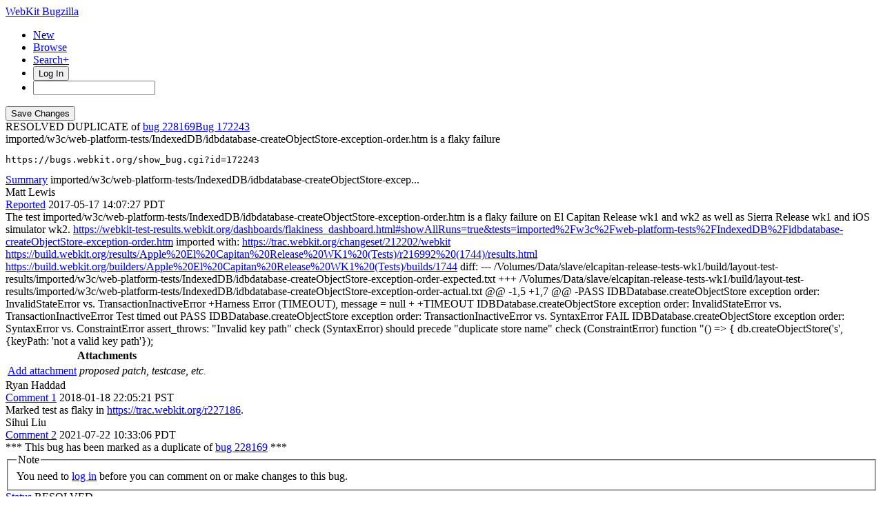

--- FILE ---
content_type: text/html; charset=UTF-8
request_url: https://bugs.webkit.org/show_bug.cgi?id=172243
body_size: 11891
content:
<!DOCTYPE html>
<html lang="en">
  <head>
    <title>172243 &ndash; imported/w3c/web-platform-tests/IndexedDB/idbdatabase-createObjectStore-exception-order.htm is a flaky failure</title>

      <meta http-equiv="Content-Type" content="text/html; charset=UTF-8">
    
    <meta name="viewport" content="width=device-width, initial-scale=1, user-scalable=yes, viewport-fit=cover">
    <meta name="color-scheme" content="light dark">
    <meta name="theme-color" content="hsl(203.6, 100%, 12%)" />
    
    <meta property="og:site_name" content="WebKit Bugzilla" />
    <meta property="og:title" content="172243 &ndash; imported/w3c/web-platform-tests/IndexedDB/idbdatabase-createObjectStore-exception-order.htm is a flaky failure">
    <meta property="og:type" content="object">

    <meta name="twitter:site" content="@webkit">
    <meta name="twitter:card" content="summary_large_image">
    
    <link rel="apple-touch-icon" sizes="180x180" href="/images/apple-touch-icon-180x180.png">
    
    <link rel="stylesheet" href="https://www.apple.com/wss/fonts?families=SF+Pro,v1" type="text/css">
    <link rel="stylesheet" href="https://www.apple.com/wss/fonts?families=SF+Mono,v2" type="text/css">

<link href="data/assets/e61773aaa709d5e91d4056de3290cda8.css?1764891498" rel="stylesheet" type="text/css">

<link href="data/assets/a0cfe008fc5403df8f1cb48b8d564bdf.css?1764891492" rel="stylesheet" type="text/css">

    
<script type="text/javascript" src="data/assets/a7c2f3a028f17a9aa60f56dc9d6e732d.js?1731713409"></script>

    <script type="text/javascript">
    <!--
        document.addEventListener('DOMContentLoaded', () => {
          [...document.getElementsByClassName("tolocaledatetime")].forEach(element => {
            let currentDateTime = new Date(element.textContent);
            element.innerHTML = currentDateTime.toLocaleDateString(undefined, {
              weekday: 'long',
              year: 'numeric',
              month: 'long',
              day: 'numeric'
            }) + " " + currentDateTime.toLocaleTimeString(undefined, { timeZoneName: "short" });
          });

        });
    
        YAHOO.namespace('bugzilla');
        YAHOO.util.Event.addListener = function (el, sType, fn, obj, overrideContext) {
               if ( ("onpagehide" in window || YAHOO.env.ua.gecko) && sType === "unload") { sType = "pagehide"; };
               var capture = ((sType == "focusin" || sType == "focusout") && !YAHOO.env.ua.ie) ? true : false;
               return this._addListener(el, this._getType(sType), fn, obj, overrideContext, capture);
         };
        if ( "onpagehide" in window || YAHOO.env.ua.gecko) {
            YAHOO.util.Event._simpleRemove(window, "unload", 
                                           YAHOO.util.Event._unload);
        }
        
        function unhide_language_selector() { 
            YAHOO.util.Dom.removeClass(
                'lang_links_container', 'bz_default_hidden'
            ); 
        } 
        YAHOO.util.Event.onDOMReady(unhide_language_selector);

        
        var BUGZILLA = {
            param: {
                cookiepath: '\/',
                maxusermatches: 1000
            },
            constant: {
                COMMENT_COLS: 80
            },
            string: {
                

                attach_desc_required:
                    "You must enter a Description for this attachment.",
                component_required:
                    "You must select a Component for this bug.",
                description_required:
                    "You must enter a Description for this bug.",
                short_desc_required:
                    "You must enter a Summary for this bug.",
                version_required:
                    "You must select a Version for this bug."
            }
              , api_token: ''
        };

    if (history && history.replaceState) {
      if(!document.location.href.match(/show_bug\.cgi/)) {
        history.replaceState( null,
                             "172243 – imported\/w3c\/web-platform-tests\/IndexedDB\/idbdatabase-createObjectStore-exception-order.htm is a flaky failure",
                             "show_bug.cgi?id=172243" );
        document.title = "172243 – imported\/w3c\/web-platform-tests\/IndexedDB\/idbdatabase-createObjectStore-exception-order.htm is a flaky failure";
      }
      if (document.location.href.match(/show_bug\.cgi\?.*list_id=/)) {
        var href = document.location.href;
        href = href.replace(/[\?&]+list_id=(\d+|cookie)/, '');
        history.replaceState(null, "172243 – imported\/w3c\/web-platform-tests\/IndexedDB\/idbdatabase-createObjectStore-exception-order.htm is a flaky failure", href);
      }
    }
    YAHOO.util.Event.onDOMReady(function() {
      initDirtyFieldTracking();

    });
    // -->
    </script>
<script type="text/javascript" src="data/assets/daf5e0fb6826e6a35280e622913f0c4a.js?1731713409"></script>


    


    
    <link rel="search" type="application/opensearchdescription+xml"
                       title="Bugzilla" href="./search_plugin.cgi">
    <link rel="shortcut icon" href="/images/favicon.ico">
  </head>

  <body 
        class="bugs-webkit-org 
                 bz_bug 
                 bz_status_RESOLVED 
                 bz_product_WebKit 
                 bz_component_New_Bugs 
                 bz_bug_172243 172243-&amp;ndash;-imported-w3c-web-platform-tests-indexeddb-idbdatabase-createobjectstore-exception-order-htm-is-a-flaky-failure yui-skin-sam">


  <div id="header">

    


    <div id="titles">

      <a id="title" href="./"> WebKit Bugzilla</a>



    </div>


<!-- 

        <div id="bug_title">Bug&nbsp;172243: imported/w3c/web-platform-tests/IndexedDB/idbdatabase-createObjectStore-exception-order.htm is a flaky failure</div>

-->

    <div id="common_links"><ul class="links">
  <li class="new-bug"><a href="enter_bug.cgi">New</a></li>
  <li class="browse-bugs"><a href="describecomponents.cgi">Browse</a></li>
  <li class="advanced-search"><a href="query.cgi?format=advanced">Search+</a></li>


    
      
      <li id="mini_login_container_top">
  <button id="login_link_top" href="show_bug.cgi?id=172243&amp;GoAheadAndLogIn=1" onclick="document.getElementById('login-dialog').showModal()">Log In</button>
  
  <dialog id="login-dialog">
  <div class="close">
  <a href="#" onclick="document.getElementById('mini_login_top').classList.remove('bz_default_hidden'); document.getElementById('forgot_form_top').classList.add('bz_default_hidden'); document.getElementById('login-dialog').close(); return false;" class="close">&times;</a>
  </div>
<span id="github_mini_login_top" class="bz_default_hidden mini_login_top"></span>
    <form method="post" action="https://bugs.webkit.org/github.cgi">
    <input type="hidden" name="github_secret" value="98lLaVUrIDD66yHb">
    <input type="hidden" name="target_uri" value="https://bugs.webkit.org/show_bug.cgi?id=172243">
    <button name="githubauth" value="Log in with GitHub" class="button github">
    <svg xmlns="http://www.w3.org/2000/svg" viewBox="0 0 100 100"><path fill="currentColor" d="M39.9827068,2.06038715 C26.6986914,5.02206928 15.8101542,12.3827204 8.31884067,23.5325825 C-4.79095805,43.1755033 -2.17770913,69.5257633 14.5470839,86.3376647 C19.555811,91.3899459 27.1777871,96.2680106 32.9269346,98.140839 L33.5416202,98.3377883 C35.0307543,98.8014854 35.3836071,98.7742569 36.1347271,98.2821121 L36.4598332,98.0622568 C37.3310229,97.448652 37.3694578,97.0097509 37.3694578,92.304583 L37.3694578,87.1651935 L33.5366926,87.3829642 C29.0506155,87.600735 25.5662834,86.8167603 23.4756844,85.0310402 C22.778818,84.4571503 21.4646582,82.5715118 20.4773008,80.7539572 L19.8536874,79.5760386 C18.4740582,77.0427807 17.242091,75.5874553 14.4744392,73.1058792 L13.6695472,72.3890342 C12.8932319,71.6859889 12.9407045,71.5933044 13.6324468,71.0937126 C15.5052752,69.6999799 19.2944861,71.0501586 21.6899643,73.9247323 L22.7390371,75.1881495 C26.1616492,79.2523919 27.6940317,80.4168625 29.8781443,80.8933961 C32.0122976,81.3289376 33.9722341,81.154721 36.9339163,80.283638 C37.3259036,80.1529756 37.8485535,79.2383385 38.1098784,78.1930389 C38.3712031,77.1912935 39.0680696,75.6668983 39.6342734,74.8393695 L40.679573,73.3149743 L37.151687,72.6181078 C29.7474817,71.0937126 25.1742961,68.4369096 22.1690599,63.9072782 C19.3815944,59.72608 18.4669573,56.1110856 18.4234031,49.3601926 L18.4324675,48.1749454 C18.51876,42.850272 19.2446323,40.3337894 21.6049861,37.1593877 L22.2503793,36.3059336 C23.050648,35.2082945 23.1611069,34.7274879 22.9223171,34.0121113 L22.8659263,33.8549157 C22.2126141,32.2869662 22.3868307,25.6667358 23.083697,23.6632448 C23.649901,22.1824037 23.95478,21.921079 25.1307419,21.7904164 C27.0906787,21.5726457 30.7492273,22.835716 34.4513298,24.9263151 L37.6307827,26.7555895 L40.4182483,26.1022773 C44.3816758,25.1876401 56.2719582,25.2311943 59.8433984,26.1022773 L62.5437556,26.7991435 L65.0698962,25.2747485 C68.4235657,23.2712575 72.6918723,21.7033083 74.8260256,21.7033083 L75.3880613,21.7095181 C76.535526,21.7482235 76.6117457,22.02452 77.2215036,23.968124 C77.9207898,26.395058 78.0761866,30.6867545 77.5409306,33.027357 L77.4392744,33.4193742 C77.0908413,34.7259987 77.1779497,35.117986 78.1361408,36.3810563 C82.8835429,42.6528537 83.4061928,53.0622951 79.3992112,61.5989084 C76.698854,67.2173935 70.9932605,71.1372668 63.3277305,72.5745536 L59.6691819,73.2714201 L61.0193606,75.6668983 L62.4130932,78.1059306 L62.5437556,87.8185058 L62.7179722,97.5310809 L63.8068259,98.2279473 C64.7558478,98.8468746 65.0012471,98.8794498 66.8020229,98.2516071 L67.1169411,98.140839 C70.6012732,96.9648769 76.5681916,93.74187 79.8347527,91.2592835 C99.2599028,76.7121978 105.5317,50.6232629 94.7738257,28.9332968 C88.4584741,16.1719313 76.5246374,6.37224799 62.8486347,2.71369941 C56.8817163,1.14574994 45.6447461,0.797316839 39.9827068,2.06038715 Z"/></svg>Sign in with GitHub</button>
    </form>
  
  <p class="divider">or</p>
  
  <form action="show_bug.cgi?id=172243" method="POST"
        id="mini_login_top" class="mini_login dialog-grid">
        
    <input id="Bugzilla_login_top" required autofocus
           name="Bugzilla_login" class="bz_login"
        type="email" placeholder="Email Address">
    <input class="bz_password" name="Bugzilla_password" type="password"
           id="Bugzilla_password_top" required
           placeholder="Password">
    <input type="hidden" name="Bugzilla_login_token"
           value="">
    <input type="submit" name="GoAheadAndLogIn" value="Log in"
            id="log_in_top">
                
      <label for="Bugzilla_remember_top"><input type="checkbox" id="Bugzilla_remember_top" 
             name="Bugzilla_remember" value="on" class="bz_remember"
             > Remember my login</label>
    
    <div class="links">
    <a id="create_account_link_top" href="/createaccount.cgi">Create Account</a> 
    
    &middot;
              
    <a id="forgot_link_top" href="show_bug.cgi?id=172243&amp;GoAheadAndLogIn=1#forgot"
       onclick="document.getElementById('mini_login_top').classList.toggle('bz_default_hidden');
                document.getElementById('forgot_form_top').classList.toggle('bz_default_hidden');
                return false;">Forgot Password</a>
    </div>
  </form>
  
    <form action="token.cgi" method="post" id="forgot_form_top"
          class="mini_forgot dialog-grid bz_default_hidden">
      <h2>Forgotten password account recovery</h2>
      <input name="loginname" size="20" id="login_top" required
          type="email" placeholder="Your Email Address">
      <input id="forgot_button_top" value="Reset Password" type="submit">
      <input type="hidden" name="a" value="reqpw">
      <input type="hidden" id="token_top" name="token"
             value="1768664222-FNp7mfRNlLf5ZmMkfhCNYVlJoGLn55Dngf0CyaOQe70">
    </form>
  
  </dialog>
  

</li>
    
    <li class="quicksearch">
    <form action="buglist.cgi" method="get"
        onsubmit="if (this.quicksearch.value == '') { document.location.assign('/query.cgi'); return false; } else return true;">
    <input type="hidden" id="no_redirect_top" name="no_redirect" value="0">
    <script type="text/javascript">
      if (history && history.replaceState) {
        var no_redirect = document.getElementById("no_redirect_top");
        no_redirect.value = 1;
      }
    </script>
    <input class="search-input" type="search" id="quicksearch_top" name="quicksearch" 
           title="Quick Search" value="">
    <!-- <input class="btn" type="submit" value="Search" 
           id="find_top"> --></form></li>
  </ul>
    </div>
  </div>


  <main id="bugzilla-body">
    <section>


<script type="text/javascript">
<!--

//-->
</script>

<form name="changeform" id="changeform" method="post" action="process_bug.cgi">
<div class="mobile-button-positioning mobile-hidden">
  <div class="mobile-save-overlay">
  <input type="submit" value="Save Changes" 
         id="mobile-commit">
  </div>
</div>

  <input type="hidden" name="delta_ts" value="2021-07-22 10:33:06">
  <input type="hidden" name="id" value="172243">
  <input type="hidden" name="token" value="1768664222-2IPY387EZROTHKdtUmdXstDKFvTFW81d1PfdGgSW9Ag">
<div class="bz_short_desc_container edit_form">
     <div id="bug-id-status">
     <span class="bug-status status-resolved">RESOLVED
          DUPLICATE
            of <a class="bz_bug_link 
          bz_status_RESOLVED  bz_closed"
   title="RESOLVED FIXED - Update LayoutTests/TestExpectations for imported w3c IndexedDB tests"
   href="show_bug.cgi?id=228169">bug 228169</a></span><a href="show_bug.cgi?id=172243" class="bug_id">172243</a>
     </div>
     <style>
     a.bug_id::before {
       content: "Bug ";
       -webkit-user-select: none;
       user-select: none;
     }
     </style>
     <span id="summary_container" class="bz_default_hidden">
      <span id="short_desc_nonedit_display">imported/w3c/web-platform-tests/IndexedDB/idbdatabase-createObjectStore-exception-order.htm is a flaky failure <pre id="commit-urls">https://bugs.webkit.org/show_bug.cgi?id=172243</pre></span>
     </span>
    <div id="summary_input"><span class="field_label "
    id="field_label_short_desc">


  <a 
      title="The bug summary is a short sentence which succinctly describes what the bug is about."
      class="field_help_link field-label"
      href="page.cgi?id=fields.html#short_desc"
  >Summary</a>

</span><span title="imported/w3c/web-platform-tests/IndexedDB/idbdatabase-createObjectStore-exception-order.htm is a flaky failure">imported/w3c/web-platform-tests/IndexedDB/idbdatabase-createObjectStore-excep...
        </span>
    </div>
  </div>
  <script type="text/javascript"> 
    const container = document.getElementById('summary_container')
    const input = document.getElementById('summary_input');
    const editButton = document.getElementById('summary_edit_action');
    
    container.classList.remove('bz_default_hidden');
    input.classList.add('bz_default_hidden');
    editButton.addEventListener('click', () => {
      container.classList.toggle('bz_default_hidden');
      input.classList.toggle('bz_default_hidden');
      document.querySelectorAll('.mobile-hidden').forEach(element => {
        element.classList.toggle('mobile-hidden');
      });
    });
    
    function selectText(node) {    
        if (document.body.createTextRange) {
            const range = document.body.createTextRange();
            range.moveToElementText(node);
            range.select();
        } else if (window.getSelection) {
            const selection = window.getSelection();
            const range = document.createRange();
            range.selectNodeContents(node);
            selection.removeAllRanges();
            selection.addRange(range);
        }
    }
    
    let copyCommitlogElement = document.getElementById('copy-commitlog');
    copyCommitlogElement.addEventListener('click', (e) => {
      e.preventDefault();
      let text = document.getElementById('short_desc').value + "\n" + document.getElementById('commit-urls').textContent;
      navigator.clipboard.writeText(text).then(function() {
        copyCommitlogElement.classList.add('clicked');
        setTimeout(function () {
          copyCommitlogElement.classList.remove('clicked');  
        }, 3000);
      });
    });
    
    // Add Radar URL
    document.addEventListener('DOMContentLoaded', () => {
      document.querySelectorAll('#comments .bz_comment').forEach((comment) => {
          let email = comment.querySelector('.bz_comment_user .email');
          if (email && email.getAttribute('href') != 'mailto:webkit-bug-importer@group.apple.com')
            return;
          let commentText = comment.querySelector('.bz_comment_text');
          let rdar = commentText.textContent.match(/rdar:\/\/.*?\d+/)
          let commit_urls = document.getElementById('commit-urls');
          if (rdar?.length > 0)
            commit_urls.innerHTML += "\n" + rdar.toString().replace('/problem','');
      });
    });
    
  </script>
  
  <section class="comments-section">
    
    
    <div id="comments"><script src="js/comments.js?1764891359" type="text/javascript"></script>

<script type="text/javascript">
<!--
  /* Adds the reply text to the 'comment' textarea */
  function replyToComment(id, real_id, name) {
      var prefix = "(In reply to " + name + " from comment #" + id + ")\n";
      var replytext = "";
        /* pre id="comment_name_N" */
        var text_elem = document.getElementById('comment_text_'+id);
        var text = getText(text_elem);
        replytext = prefix + wrapReplyText(text);


      /* <textarea id="comment"> */
      var textarea = document.getElementById('comment');
      if (textarea.value != replytext) {
          textarea.value += replytext;
      }

      textarea.focus();
  } 
//-->
</script>


<!-- This auto-sizes the comments and positions the collapse/expand links 
     to the right. -->
<div class="bz_comment_table">
<div id="c0" class="bz_comment bz_first_comment">

      <div class="bz_first_comment_head">
        <div class="bz_comment_user">
          <span class="vcard"><span class="fn">Matt Lewis</span>
</span>
          
          
          <span class="bz_comment_user_images">
          </span>

        </div>


        <div class="bz_comment_meta">
          <a href="show_bug.cgi?id=172243#c0">Reported</a>
          <span class="bz_comment_time torelativedatetime" data-ts="2017-05-17 14:07:27">2017-05-17 14:07:27 PDT</span>
          
        </div>

      </div>




<div class="bz_comment_text">The test imported/w3c/web-platform-tests/IndexedDB/idbdatabase-createObjectStore-exception-order.htm is a flaky failure on El Capitan Release wk1 and wk2 as well as Sierra Release wk1 and iOS simulator wk2.

<a rel="nofollow" href="https://webkit-test-results.webkit.org/dashboards/flakiness_dashboard.html#showAllRuns=true&amp;tests=imported%2Fw3c%2Fweb-platform-tests%2FIndexedDB%2Fidbdatabase-createObjectStore-exception-order.htm">https://webkit-test-results.webkit.org/dashboards/flakiness_dashboard.html#showAllRuns=true&amp;tests=imported%2Fw3c%2Fweb-platform-tests%2FIndexedDB%2Fidbdatabase-createObjectStore-exception-order.htm</a>

imported with: <a rel="nofollow" href="https://trac.webkit.org/changeset/212202/webkit">https://trac.webkit.org/changeset/212202/webkit</a>

<a rel="nofollow" href="https://build.webkit.org/results/Apple%20El%20Capitan%20Release%20WK1%20(Tests)/r216992%20(1744)/results.html">https://build.webkit.org/results/Apple%20El%20Capitan%20Release%20WK1%20(Tests)/r216992%20(1744)/results.html</a>
<a rel="nofollow" href="https://build.webkit.org/builders/Apple%20El%20Capitan%20Release%20WK1%20(Tests)/builds/1744">https://build.webkit.org/builders/Apple%20El%20Capitan%20Release%20WK1%20(Tests)/builds/1744</a>

diff:
--- /Volumes/Data/slave/elcapitan-release-tests-wk1/build/layout-test-results/imported/w3c/web-platform-tests/IndexedDB/idbdatabase-createObjectStore-exception-order-expected.txt
+++ /Volumes/Data/slave/elcapitan-release-tests-wk1/build/layout-test-results/imported/w3c/web-platform-tests/IndexedDB/idbdatabase-createObjectStore-exception-order-actual.txt
&#64;&#64; -1,5 +1,7 &#64;&#64;
 
-PASS IDBDatabase.createObjectStore exception order: InvalidStateError vs. TransactionInactiveError 
+Harness Error (TIMEOUT), message = null
+
+TIMEOUT IDBDatabase.createObjectStore exception order: InvalidStateError vs. TransactionInactiveError Test timed out
 PASS IDBDatabase.createObjectStore exception order: TransactionInactiveError vs. SyntaxError 
 FAIL IDBDatabase.createObjectStore exception order: SyntaxError vs. ConstraintError assert_throws: &quot;Invalid key path&quot; check (SyntaxError) should precede &quot;duplicate store name&quot; check (ConstraintError) function &quot;() =&gt; {
       db.createObjectStore('s', {keyPath: 'not a valid key path'});</div>
    </div>
    
    

        
        
        <script src="js/status-bubble.js?1764891359"></script>
<script type="text/javascript">
<!--
window.addEventListener('message', handleStatusBubbleMessage, false);

function toggle_display(link) {
    var table = document.getElementById("attachment_table");
    var view_all = document.getElementById("view_all");
    var hide_obsolete_url_parameter = "&hide_obsolete=1";
    // Store current height for scrolling later
    var originalHeight = table.offsetHeight;
    var rows = YAHOO.util.Dom.getElementsByClassName(
        'bz_tr_obsolete', 'tr', table);

    for (var i = 0; i < rows.length; i++) {
        bz_toggleClass(rows[i], 'bz_default_hidden');
    }

    if (YAHOO.util.Dom.hasClass(rows[0], 'bz_default_hidden')) {
        link.innerHTML = "Show Obsolete";
        view_all.href = view_all.href + hide_obsolete_url_parameter 
    }
    else {
        link.innerHTML = "Hide Obsolete";
        view_all.href = view_all.href.replace(hide_obsolete_url_parameter,"");
    }

    var newHeight = table.offsetHeight;
    // This scrolling makes the window appear to not move at all.
    window.scrollBy(0, newHeight - originalHeight);

    return false;
}
//-->
</script>

<table id="attachment_table">
  <tr id="a0">
    <th colspan="3" class="left">
      Attachments
    </th>
  </tr>



  <tr class="bz_attach_footer">
    <td colspan="3">
        <a class="small button" href="attachment.cgi?bugid=172243&amp;action=enter">Add attachment</a>
        <em>proposed patch, testcase, etc.</em>
    </td>
  </tr>
</table>
        
        
        
          
    


    <div id="c1" class="bz_comment">

      <div class="bz_comment_head">
        <div class="bz_comment_user">
          <span class="vcard"><span class="fn">Ryan Haddad</span>
</span>
          
          
          <span class="bz_comment_user_images">
          </span>

        </div>


        <div class="bz_comment_meta">
          <a href="show_bug.cgi?id=172243#c1">Comment 1</a>
          <span class="bz_comment_time torelativedatetime" data-ts="2018-01-18 22:05:21">2018-01-18 22:05:21 PST</span>
          
        </div>

      </div>




<div class="bz_comment_text">Marked test as flaky in <a rel="nofollow" href="https://trac.webkit.org/r227186">https://trac.webkit.org/r227186</a>.</div>
    </div>
    


    <div id="c2" class="bz_comment">

      <div class="bz_comment_head">
        <div class="bz_comment_user">
          <span class="vcard"><span class="fn">Sihui Liu</span>
</span>
          
          
          <span class="bz_comment_user_images">
          </span>

        </div>


        <div class="bz_comment_meta">
          <a href="show_bug.cgi?id=172243#c2">Comment 2</a>
          <span class="bz_comment_time torelativedatetime" data-ts="2021-07-22 10:33:06">2021-07-22 10:33:06 PDT</span>
          
        </div>

      </div>




<div class="bz_comment_text">

*** This bug has been marked as a duplicate of <a class="bz_bug_link 
          bz_status_RESOLVED  bz_closed"
   title="RESOLVED FIXED - Update LayoutTests/TestExpectations for imported w3c IndexedDB tests"
   href="show_bug.cgi?id=228169">bug 228169</a> ***</div>
    </div>
    

  <div id="add_comment" class="bz_section_additional_comments">
    <fieldset class="note">
      <legend>Note</legend>
      You need to
      <a href="show_bug.cgi?id=172243&amp;GoAheadAndLogIn=1">log in</a>
      before you can comment on or make changes to this bug.
    </fieldset>
  </div>


  

</div>
    </div>
    
  </section>
  <aside id="bug_details" class="edit_form mobile-hidden">

    <div class="section-status"><div id="status"><div class="field-container"><th class="field_label "
    id="field_label_bug_status">


  <a 
      title="A bug may be in any of a number of states."
      class="field_help_link field-label"
      href="page.cgi?id=fields.html#bug_status"
  >Status</a>

</th>
  <span class="field_value "
      id="field_container_bug_status" >RESOLVED

</span>
</div>

    <noscript><br>resolved&nbsp;as&nbsp;</noscript>

  <span id="resolution_settings"><div class="field-container"><th class="field_label "
    id="field_label_resolution">


  <a 
      title="If a bug is in a resolved state, then one of these reasons will be given for its resolution."
      class="field_help_link field-label"
      href="page.cgi?id=fields.html#resolution"
  >Resolution</a>

</th>
  <span class="field_value "
      id="field_container_resolution" >DUPLICATE

</span>
</div>
  </span>

    <noscript><br> duplicate</noscript>
    <span id="duplicate_display">of <a class="bz_bug_link 
          bz_status_RESOLVED  bz_closed"
   title="RESOLVED FIXED - Update LayoutTests/TestExpectations for imported w3c IndexedDB tests"
   href="show_bug.cgi?id=228169">bug 228169</a></span>
</div>

<script type="text/javascript">
  var close_status_array = [
      'RESOLVED'
  ];
  YAHOO.util.Dom.removeClass('dup_id_discoverable', 'bz_default_hidden');
  hideEditableField( "dup_id_container", "dup_id", 'dup_id_edit_action',
                     'dup_id', '228169' )
  showHideStatusItems( "",  ['is_duplicate',
                             'RESOLVED']);
  YAHOO.util.Event.addListener( 'bug_status', "change", showHideStatusItems,
                                ['is_duplicate',
                                 'RESOLVED']);
  YAHOO.util.Event.addListener( 'resolution', "change", showDuplicateItem);
  YAHOO.util.Event.addListener( 'dup_id_discoverable_action',
                                'click',
                                setResolutionToDuplicate,
                                'RESOLVED');
  YAHOO.util.Event.addListener( window, 'load',  showHideStatusItems,
                              ['is_duplicate',
                               'RESOLVED'] );

</script>
  </div>
    
    <div class="section-priority">
      <span class="severity"><div class="field-container"><th class="field_label "
    id="field_label_priority">


  <a 
      title="Engineers prioritize their bugs using this field."
      class="field_help_link field-label"
      href="page.cgi?id=fields.html#priority"
  >Priority</a>

</th>
  <span class="field_value "
      id="field_container_priority" >P2

</span>
</div>
       <div class="field-container"><th class="field_label "
    id="field_label_bug_severity">


  <a 
      title="How severe the bug is, or whether it's an enhancement."
      class="field_help_link field-label"
      href="page.cgi?id=fields.html#bug_severity"
  >Severity</a>

</th>
  <span class="field_value "
      id="field_container_bug_severity" >Normal

</span>
</div>
      </span>
    </div>

    <div class="section-classification bz_default_hidden"><div class="field-container"><th class="field_label "
    id="field_label_classification">


  <a 
      title="Bugs are categorised into Classifications, Products and Components. classifications is the top-level categorisation."
      class="field_help_link field-label"
      href="page.cgi?id=fields.html#classification"
  >Classification</a>

</th>
  <span class="field_value "
      id="field_container_classification" >Unclassified

</span>
</div>
    </div>
    <div class="section-version">
<th class="field_label "
    id="field_label_version">


  <a 
      title="The version field defines the version of the software the bug was found in."
      class="field_help_link field-label"
      href="page.cgi?id=fields.html#version"
  >Version</a>

</th>
<td>WebKit Nightly Build
  </td>

    </div>
        
    
        
    <div class="section-platform"><div class="field-container"><th class="field_label "
    id="field_label_rep_platform">


  <a 
      title="The hardware platform the bug was observed on. Note: When searching, selecting the option &quot;All&quot; only finds bugs whose value for this field is literally the word &quot;All&quot;."
      class="field_help_link field-label"
      href="page.cgi?id=fields.html#rep_platform"
  >Hardware</a>

</th>
  <span class="field_value "
      id="field_container_rep_platform" >Unspecified

</span>
</div>
        <div class="field-container"><th class="field_label "
    id="field_label_op_sys">


  <a 
      title="The operating system the bug was observed on. Note: When searching, selecting the option &quot;All&quot; only finds bugs whose value for this field is literally the word &quot;All&quot;."
      class="field_help_link field-label"
      href="page.cgi?id=fields.html#op_sys"
  >OS</a>

</th>
  <span class="field_value "
      id="field_container_op_sys" >Unspecified

</span>
</div>
    </div>

    
    
    
    <div class="section-product"><div class="field-container"><th class="field_label "
    id="field_label_product">


  <a 
      title="Bugs are categorised into Products and Components."
      class="field_help_link field-label"
      href="describecomponents.cgi"
  >Product</a>

</th>
  <span class="field_value "
      id="field_container_product" >WebKit

</span>
</div>
    </div>
        
    
    
    <div class="section-component"><div class="field-container"><th class="field_label "
    id="field_label_component">


  <a 
      title="Components are second-level categories; each belongs to a particular Product. Select a Product to narrow down this list."
      class="field_help_link field-label"
      href="describecomponents.cgi?product=WebKit"
  >Component</a>

</th>
  <span class="field_value "
      id="field_container_component" >New Bugs

</span>
</div>
    </div>
    
        <div class="section-people"><th class="field_label "
    id="field_label_assigned_to">


  <a 
      title="The person in charge of resolving the bug."
      class="field_help_link field-label"
      href="page.cgi?id=fields.html#assigned_to"
  >Assignee</a>

</th>
      <div><span class="vcard"><span class="fn">Nobody</span>
</span>
      </div>
    </div>


    <script type="text/javascript">
      assignToDefaultOnChange(['product'],
        'webkit-unassigned\x40lists.webkit.org',
        '');
    </script>
    
    <div class="section-reported">
    <label class="field_label">
      Reported
    </label>
    <div>2017-05-17 14:07 PDT
    </div>
  </div>
  
  <div class="section-modified">
    <label class="field_label">
      Modified
    </label>
    <div>2021-07-22 10:33 PDT
      <a href="show_activity.cgi?id=172243" class="button small">History</a>
    </div>
  
  </div>
    <div class="section-cclist">
      <label  class="field_label"  accesskey="a">
        CC List
      </label>
      <div>
        <div>4 
          users
          <span id="cc_edit_area_showhide_container" class="bz_default_hidden">
            <a href="#" id="cc_edit_area_showhide" class="button small">Show</a>
          </span>
        </div>
        <div id="cc_edit_area">
            <select id="cc" multiple="multiple" size="5" >
                <option value="beidson">beidson</option>
                <option value="ryanhaddad">ryanhaddad</option>
                <option value="sihui_liu">sihui_liu</option>
                <option value="youennf">youennf</option>
            </select>
        </div>
          <script type="text/javascript">
            hideEditableField( 'cc_edit_area_showhide_container', 
                               'cc_edit_area', 
                               'cc_edit_area_showhide', 
                               '', 
                               '');  
          </script>
      </div>
    </div>
        <div class="section-url"><th class="field_label "
    id="field_label_bug_file_loc">


  <a 
      title="Bugs can have a URL associated with them - for example, a pointer to a web site where the problem is seen."
      class="field_help_link field-label"
      href="page.cgi?id=fields.html#bug_file_loc"
  >URL</a>

</th>
    <div>
      <div id="bz_url_input_area"><td>  
  </td>
      </div>
    </div>
  </div>


    <div class="section-keywords"><div class="field-container"><th class="field_label "
    id="field_label_keywords">


  <a 
      title="You can add keywords from a defined list to bugs, in order to easily identify and group them."
      class="field_help_link field-label"
      href="describekeywords.cgi"
  >Keywords</a>

</th>
  <span class="field_value "
      id="field_container_keywords" >

</span>
</div>
    </div>
    
    
    <div class="section-dependson"><th class="field_label "
    id="field_label_dependson">


  <a 
      title="The bugs listed here must be resolved before this bug can be resolved."
      class="field_help_link field-label"
      href="page.cgi?id=fields.html#dependson"
  >Depends on</a>

</th>

  <div class="dependencies-block">
    <span id="dependson_input_area">
    </span>

  </div>
  </div>
  
  <div class="section-blocks"><th class="field_label "
    id="field_label_blocked">


  <a 
      title="This bug must be resolved before the bugs listed in this field can be resolved."
      class="field_help_link field-label"
      href="page.cgi?id=fields.html#blocked"
  >Blocks</a>

</th>

  <div class="dependencies-block">
    <span id="blocked_input_area">
    </span>

  </div>
  </div>
    <div class="section-see-also"><div class="field-container"><th class="field_label "
    id="field_label_see_also">


  <a 
      title="This allows you to refer to bugs in other installations. You can enter a URL to a bug in the 'Add Bug URLs' field to note that that bug is related to this one. You can enter multiple URLs at once by separating them with whitespace. You should normally use this field to refer to bugs in other installations. For bugs in this installation, it is better to use the Depends on and Blocks fields."
      class="field_help_link field-label"
      href="page.cgi?id=fields.html#see_also"
  >See Also</a>

</th>
  <span class="field_value "
      id="field_container_see_also" >

</span>
</div>
    </div> 
    
    
    
    <div class="section-aliases"><th class="field_label "
    id="field_label_alias">


  <a 
      title="A short, unique name assigned to a bug in order to assist with looking it up and referring to it in other places in Bugzilla."
      class="field_help_link field-label"
      href="page.cgi?id=fields.html#alias"
  >Alias</a>

</th>
    <div>
        <span class="none">None</span>
    </div>
  </div>
   
  </aside>

</form>

<hr>
<ul class="related_actions">
    <li><a href="#" class="button small">Top of Page </a></li>
    <li><a href="show_bug.cgi?format=multiple&amp;id=172243" class="button small">Format For Printing</a></li>
    <li><a href="show_bug.cgi?ctype=xml&amp;id=172243" class="button small">XML</a></li>
    <li><a href="enter_bug.cgi?cloned_bug_id=172243" class="button small">Clone This Bug</a></li>
    
    </ul>

<br>
</section>
    </main>

    <div id="footer">
      <div class="intro"></div>
<ul id="useful-links">
  <li id="links-actions"><ul class="links">
  <li class="new-bug"><a href="enter_bug.cgi">New</a></li>
  <li class="browse-bugs"><a href="describecomponents.cgi">Browse</a></li>
  <li class="advanced-search"><a href="query.cgi?format=advanced">Search+</a></li>


  <li><a href="report.cgi">Reports</a></li>

  <li>
      
        <a href="request.cgi">Requests</a></li>
  </ul>
  </li>

  




  
</ul>

      <div class="outro"></div>
    </div>

    <!-- WEBKIT_CHANGES -->
    <script defer src="/committers-autocomplete.js"></script>
  </body>
</html>